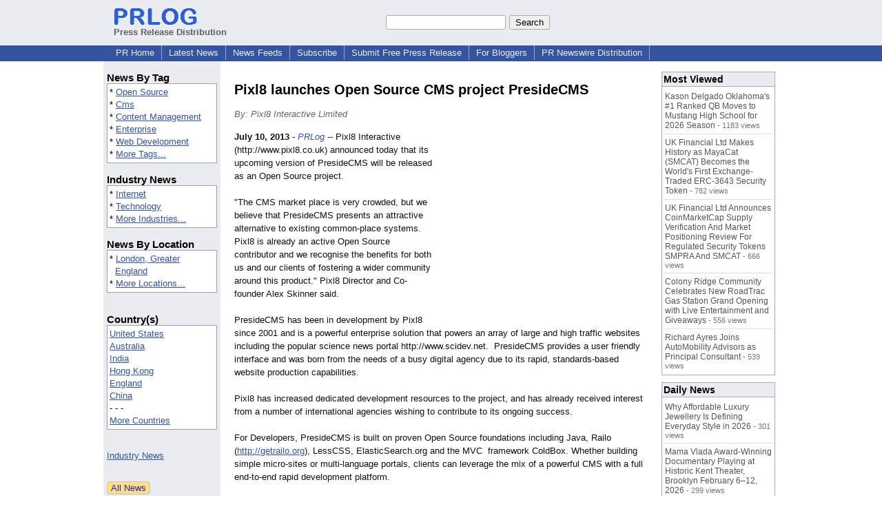

--- FILE ---
content_type: text/html; charset=utf-8
request_url: https://www.google.com/recaptcha/api2/aframe
body_size: 258
content:
<!DOCTYPE HTML><html><head><meta http-equiv="content-type" content="text/html; charset=UTF-8"></head><body><script nonce="OTl01FNLlZ_ESbIfeOR-qA">/** Anti-fraud and anti-abuse applications only. See google.com/recaptcha */ try{var clients={'sodar':'https://pagead2.googlesyndication.com/pagead/sodar?'};window.addEventListener("message",function(a){try{if(a.source===window.parent){var b=JSON.parse(a.data);var c=clients[b['id']];if(c){var d=document.createElement('img');d.src=c+b['params']+'&rc='+(localStorage.getItem("rc::a")?sessionStorage.getItem("rc::b"):"");window.document.body.appendChild(d);sessionStorage.setItem("rc::e",parseInt(sessionStorage.getItem("rc::e")||0)+1);localStorage.setItem("rc::h",'1768787330469');}}}catch(b){}});window.parent.postMessage("_grecaptcha_ready", "*");}catch(b){}</script></body></html>